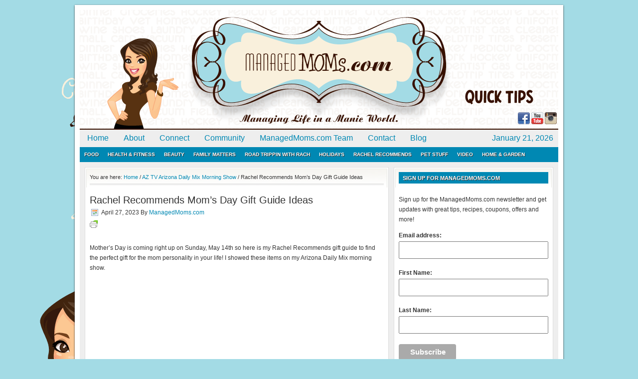

--- FILE ---
content_type: text/html; charset=UTF-8
request_url: https://managedmoms.com/2023/04/rachel-recommends-moms-day-gift-guide-ideas/
body_size: 17387
content:
<!DOCTYPE html PUBLIC "-//W3C//DTD XHTML 1.0 Transitional//EN" "https://www.w3.org/TR/xhtml1/DTD/xhtml1-transitional.dtd">
<html xmlns="https://www.w3.org/1999/xhtml" lang="en-US">
<head profile="https://gmpg.org/xfn/11">
<meta http-equiv="Content-Type" content="text/html; charset=UTF-8" />
<title>Rachel Recommends Mom&#039;s Day Gift Guide Ideas - ManagedMoms.com</title><meta name='robots' content='index, follow, max-image-preview:large, max-snippet:-1, max-video-preview:-1' />
	<style>img:is([sizes="auto" i], [sizes^="auto," i]) { contain-intrinsic-size: 3000px 1500px }</style>
	
	<!-- This site is optimized with the Yoast SEO plugin v26.1.1 - https://yoast.com/wordpress/plugins/seo/ -->
	<link rel="canonical" href="https://managedmoms.com/2023/04/rachel-recommends-moms-day-gift-guide-ideas/" />
	<meta property="og:locale" content="en_US" />
	<meta property="og:type" content="article" />
	<meta property="og:title" content="Rachel Recommends Mom&#039;s Day Gift Guide Ideas - ManagedMoms.com" />
	<meta property="og:description" content="Mother&#8217;s Day is coming right up on Sunday, May 14th so here is my Rachel Recommends gift guide to find the perfect gift for the mom personality in your life! I showed these items on my Arizona Daily Mix morning show. Gift Ideas Smart Stylish Stuff &#8211; My Sassy Bag is a lifesaver stylish purse [&hellip;]" />
	<meta property="og:url" content="https://managedmoms.com/2023/04/rachel-recommends-moms-day-gift-guide-ideas/" />
	<meta property="og:site_name" content="ManagedMoms.com" />
	<meta property="article:publisher" content="https://facebook.com/ManicmanagedMom" />
	<meta property="article:published_time" content="2023-04-27T12:54:45+00:00" />
	<meta property="article:modified_time" content="2023-04-28T18:11:52+00:00" />
	<meta property="og:image" content="https://managedmoms.com/wp-content/uploads/2023/04/IMG_2929-Copy-scaled.jpg" />
	<meta property="og:image:width" content="2560" />
	<meta property="og:image:height" content="1920" />
	<meta property="og:image:type" content="image/jpeg" />
	<meta name="author" content="ManagedMoms.com" />
	<meta name="twitter:label1" content="Written by" />
	<meta name="twitter:data1" content="ManagedMoms.com" />
	<meta name="twitter:label2" content="Est. reading time" />
	<meta name="twitter:data2" content="8 minutes" />
	<script type="application/ld+json" class="yoast-schema-graph">{"@context":"https://schema.org","@graph":[{"@type":"WebPage","@id":"https://managedmoms.com/2023/04/rachel-recommends-moms-day-gift-guide-ideas/","url":"https://managedmoms.com/2023/04/rachel-recommends-moms-day-gift-guide-ideas/","name":"Rachel Recommends Mom's Day Gift Guide Ideas - ManagedMoms.com","isPartOf":{"@id":"http://szn.eb9.myftpupload.com/#website"},"primaryImageOfPage":{"@id":"https://managedmoms.com/2023/04/rachel-recommends-moms-day-gift-guide-ideas/#primaryimage"},"image":{"@id":"https://managedmoms.com/2023/04/rachel-recommends-moms-day-gift-guide-ideas/#primaryimage"},"thumbnailUrl":"https://managedmoms.com/wp-content/uploads/2023/04/IMG_2929-Copy-scaled.jpg","datePublished":"2023-04-27T12:54:45+00:00","dateModified":"2023-04-28T18:11:52+00:00","author":{"@id":"http://szn.eb9.myftpupload.com/#/schema/person/bd4784ac1cf728d17660b3b83cf8242b"},"breadcrumb":{"@id":"https://managedmoms.com/2023/04/rachel-recommends-moms-day-gift-guide-ideas/#breadcrumb"},"inLanguage":"en-US","potentialAction":[{"@type":"ReadAction","target":["https://managedmoms.com/2023/04/rachel-recommends-moms-day-gift-guide-ideas/"]}]},{"@type":"ImageObject","inLanguage":"en-US","@id":"https://managedmoms.com/2023/04/rachel-recommends-moms-day-gift-guide-ideas/#primaryimage","url":"https://managedmoms.com/wp-content/uploads/2023/04/IMG_2929-Copy-scaled.jpg","contentUrl":"https://managedmoms.com/wp-content/uploads/2023/04/IMG_2929-Copy-scaled.jpg","width":2560,"height":1920},{"@type":"BreadcrumbList","@id":"https://managedmoms.com/2023/04/rachel-recommends-moms-day-gift-guide-ideas/#breadcrumb","itemListElement":[{"@type":"ListItem","position":1,"name":"Home","item":"http://szn.eb9.myftpupload.com/"},{"@type":"ListItem","position":2,"name":"Rachel Recommends Mom&#8217;s Day Gift Guide Ideas"}]},{"@type":"WebSite","@id":"http://szn.eb9.myftpupload.com/#website","url":"http://szn.eb9.myftpupload.com/","name":"ManagedMoms.com","description":"Quick Tips, Food, Travel &amp; More!","potentialAction":[{"@type":"SearchAction","target":{"@type":"EntryPoint","urlTemplate":"http://szn.eb9.myftpupload.com/?s={search_term_string}"},"query-input":{"@type":"PropertyValueSpecification","valueRequired":true,"valueName":"search_term_string"}}],"inLanguage":"en-US"},{"@type":"Person","@id":"http://szn.eb9.myftpupload.com/#/schema/person/bd4784ac1cf728d17660b3b83cf8242b","name":"ManagedMoms.com","url":"https://managedmoms.com/author/managedmom/"}]}</script>
	<!-- / Yoast SEO plugin. -->


<link rel="alternate" type="application/rss+xml" title="ManagedMoms.com &raquo; Feed" href="https://managedmoms.com/feed/" />
<link rel="alternate" type="application/rss+xml" title="ManagedMoms.com &raquo; Comments Feed" href="https://managedmoms.com/comments/feed/" />
<script type="text/javascript">
/* <![CDATA[ */
window._wpemojiSettings = {"baseUrl":"https:\/\/s.w.org\/images\/core\/emoji\/16.0.1\/72x72\/","ext":".png","svgUrl":"https:\/\/s.w.org\/images\/core\/emoji\/16.0.1\/svg\/","svgExt":".svg","source":{"concatemoji":"https:\/\/managedmoms.com\/wp-includes\/js\/wp-emoji-release.min.js?ver=27ef2ad2bb51eee4c9613361c8fcd899"}};
/*! This file is auto-generated */
!function(s,n){var o,i,e;function c(e){try{var t={supportTests:e,timestamp:(new Date).valueOf()};sessionStorage.setItem(o,JSON.stringify(t))}catch(e){}}function p(e,t,n){e.clearRect(0,0,e.canvas.width,e.canvas.height),e.fillText(t,0,0);var t=new Uint32Array(e.getImageData(0,0,e.canvas.width,e.canvas.height).data),a=(e.clearRect(0,0,e.canvas.width,e.canvas.height),e.fillText(n,0,0),new Uint32Array(e.getImageData(0,0,e.canvas.width,e.canvas.height).data));return t.every(function(e,t){return e===a[t]})}function u(e,t){e.clearRect(0,0,e.canvas.width,e.canvas.height),e.fillText(t,0,0);for(var n=e.getImageData(16,16,1,1),a=0;a<n.data.length;a++)if(0!==n.data[a])return!1;return!0}function f(e,t,n,a){switch(t){case"flag":return n(e,"\ud83c\udff3\ufe0f\u200d\u26a7\ufe0f","\ud83c\udff3\ufe0f\u200b\u26a7\ufe0f")?!1:!n(e,"\ud83c\udde8\ud83c\uddf6","\ud83c\udde8\u200b\ud83c\uddf6")&&!n(e,"\ud83c\udff4\udb40\udc67\udb40\udc62\udb40\udc65\udb40\udc6e\udb40\udc67\udb40\udc7f","\ud83c\udff4\u200b\udb40\udc67\u200b\udb40\udc62\u200b\udb40\udc65\u200b\udb40\udc6e\u200b\udb40\udc67\u200b\udb40\udc7f");case"emoji":return!a(e,"\ud83e\udedf")}return!1}function g(e,t,n,a){var r="undefined"!=typeof WorkerGlobalScope&&self instanceof WorkerGlobalScope?new OffscreenCanvas(300,150):s.createElement("canvas"),o=r.getContext("2d",{willReadFrequently:!0}),i=(o.textBaseline="top",o.font="600 32px Arial",{});return e.forEach(function(e){i[e]=t(o,e,n,a)}),i}function t(e){var t=s.createElement("script");t.src=e,t.defer=!0,s.head.appendChild(t)}"undefined"!=typeof Promise&&(o="wpEmojiSettingsSupports",i=["flag","emoji"],n.supports={everything:!0,everythingExceptFlag:!0},e=new Promise(function(e){s.addEventListener("DOMContentLoaded",e,{once:!0})}),new Promise(function(t){var n=function(){try{var e=JSON.parse(sessionStorage.getItem(o));if("object"==typeof e&&"number"==typeof e.timestamp&&(new Date).valueOf()<e.timestamp+604800&&"object"==typeof e.supportTests)return e.supportTests}catch(e){}return null}();if(!n){if("undefined"!=typeof Worker&&"undefined"!=typeof OffscreenCanvas&&"undefined"!=typeof URL&&URL.createObjectURL&&"undefined"!=typeof Blob)try{var e="postMessage("+g.toString()+"("+[JSON.stringify(i),f.toString(),p.toString(),u.toString()].join(",")+"));",a=new Blob([e],{type:"text/javascript"}),r=new Worker(URL.createObjectURL(a),{name:"wpTestEmojiSupports"});return void(r.onmessage=function(e){c(n=e.data),r.terminate(),t(n)})}catch(e){}c(n=g(i,f,p,u))}t(n)}).then(function(e){for(var t in e)n.supports[t]=e[t],n.supports.everything=n.supports.everything&&n.supports[t],"flag"!==t&&(n.supports.everythingExceptFlag=n.supports.everythingExceptFlag&&n.supports[t]);n.supports.everythingExceptFlag=n.supports.everythingExceptFlag&&!n.supports.flag,n.DOMReady=!1,n.readyCallback=function(){n.DOMReady=!0}}).then(function(){return e}).then(function(){var e;n.supports.everything||(n.readyCallback(),(e=n.source||{}).concatemoji?t(e.concatemoji):e.wpemoji&&e.twemoji&&(t(e.twemoji),t(e.wpemoji)))}))}((window,document),window._wpemojiSettings);
/* ]]> */
</script>
<link rel='stylesheet' id='lifestyle-theme-css' href='https://managedmoms.com/wp-content/themes/lifestyle/style.css?ver=2.4.2' type='text/css' media='all' />
<style id='wp-emoji-styles-inline-css' type='text/css'>

	img.wp-smiley, img.emoji {
		display: inline !important;
		border: none !important;
		box-shadow: none !important;
		height: 1em !important;
		width: 1em !important;
		margin: 0 0.07em !important;
		vertical-align: -0.1em !important;
		background: none !important;
		padding: 0 !important;
	}
</style>
<link rel='stylesheet' id='wp-block-library-css' href='https://managedmoms.com/wp-includes/css/dist/block-library/style.min.css?ver=27ef2ad2bb51eee4c9613361c8fcd899' type='text/css' media='all' />
<style id='classic-theme-styles-inline-css' type='text/css'>
/*! This file is auto-generated */
.wp-block-button__link{color:#fff;background-color:#32373c;border-radius:9999px;box-shadow:none;text-decoration:none;padding:calc(.667em + 2px) calc(1.333em + 2px);font-size:1.125em}.wp-block-file__button{background:#32373c;color:#fff;text-decoration:none}
</style>
<style id='global-styles-inline-css' type='text/css'>
:root{--wp--preset--aspect-ratio--square: 1;--wp--preset--aspect-ratio--4-3: 4/3;--wp--preset--aspect-ratio--3-4: 3/4;--wp--preset--aspect-ratio--3-2: 3/2;--wp--preset--aspect-ratio--2-3: 2/3;--wp--preset--aspect-ratio--16-9: 16/9;--wp--preset--aspect-ratio--9-16: 9/16;--wp--preset--color--black: #000000;--wp--preset--color--cyan-bluish-gray: #abb8c3;--wp--preset--color--white: #ffffff;--wp--preset--color--pale-pink: #f78da7;--wp--preset--color--vivid-red: #cf2e2e;--wp--preset--color--luminous-vivid-orange: #ff6900;--wp--preset--color--luminous-vivid-amber: #fcb900;--wp--preset--color--light-green-cyan: #7bdcb5;--wp--preset--color--vivid-green-cyan: #00d084;--wp--preset--color--pale-cyan-blue: #8ed1fc;--wp--preset--color--vivid-cyan-blue: #0693e3;--wp--preset--color--vivid-purple: #9b51e0;--wp--preset--gradient--vivid-cyan-blue-to-vivid-purple: linear-gradient(135deg,rgba(6,147,227,1) 0%,rgb(155,81,224) 100%);--wp--preset--gradient--light-green-cyan-to-vivid-green-cyan: linear-gradient(135deg,rgb(122,220,180) 0%,rgb(0,208,130) 100%);--wp--preset--gradient--luminous-vivid-amber-to-luminous-vivid-orange: linear-gradient(135deg,rgba(252,185,0,1) 0%,rgba(255,105,0,1) 100%);--wp--preset--gradient--luminous-vivid-orange-to-vivid-red: linear-gradient(135deg,rgba(255,105,0,1) 0%,rgb(207,46,46) 100%);--wp--preset--gradient--very-light-gray-to-cyan-bluish-gray: linear-gradient(135deg,rgb(238,238,238) 0%,rgb(169,184,195) 100%);--wp--preset--gradient--cool-to-warm-spectrum: linear-gradient(135deg,rgb(74,234,220) 0%,rgb(151,120,209) 20%,rgb(207,42,186) 40%,rgb(238,44,130) 60%,rgb(251,105,98) 80%,rgb(254,248,76) 100%);--wp--preset--gradient--blush-light-purple: linear-gradient(135deg,rgb(255,206,236) 0%,rgb(152,150,240) 100%);--wp--preset--gradient--blush-bordeaux: linear-gradient(135deg,rgb(254,205,165) 0%,rgb(254,45,45) 50%,rgb(107,0,62) 100%);--wp--preset--gradient--luminous-dusk: linear-gradient(135deg,rgb(255,203,112) 0%,rgb(199,81,192) 50%,rgb(65,88,208) 100%);--wp--preset--gradient--pale-ocean: linear-gradient(135deg,rgb(255,245,203) 0%,rgb(182,227,212) 50%,rgb(51,167,181) 100%);--wp--preset--gradient--electric-grass: linear-gradient(135deg,rgb(202,248,128) 0%,rgb(113,206,126) 100%);--wp--preset--gradient--midnight: linear-gradient(135deg,rgb(2,3,129) 0%,rgb(40,116,252) 100%);--wp--preset--font-size--small: 13px;--wp--preset--font-size--medium: 20px;--wp--preset--font-size--large: 36px;--wp--preset--font-size--x-large: 42px;--wp--preset--spacing--20: 0.44rem;--wp--preset--spacing--30: 0.67rem;--wp--preset--spacing--40: 1rem;--wp--preset--spacing--50: 1.5rem;--wp--preset--spacing--60: 2.25rem;--wp--preset--spacing--70: 3.38rem;--wp--preset--spacing--80: 5.06rem;--wp--preset--shadow--natural: 6px 6px 9px rgba(0, 0, 0, 0.2);--wp--preset--shadow--deep: 12px 12px 50px rgba(0, 0, 0, 0.4);--wp--preset--shadow--sharp: 6px 6px 0px rgba(0, 0, 0, 0.2);--wp--preset--shadow--outlined: 6px 6px 0px -3px rgba(255, 255, 255, 1), 6px 6px rgba(0, 0, 0, 1);--wp--preset--shadow--crisp: 6px 6px 0px rgba(0, 0, 0, 1);}:where(.is-layout-flex){gap: 0.5em;}:where(.is-layout-grid){gap: 0.5em;}body .is-layout-flex{display: flex;}.is-layout-flex{flex-wrap: wrap;align-items: center;}.is-layout-flex > :is(*, div){margin: 0;}body .is-layout-grid{display: grid;}.is-layout-grid > :is(*, div){margin: 0;}:where(.wp-block-columns.is-layout-flex){gap: 2em;}:where(.wp-block-columns.is-layout-grid){gap: 2em;}:where(.wp-block-post-template.is-layout-flex){gap: 1.25em;}:where(.wp-block-post-template.is-layout-grid){gap: 1.25em;}.has-black-color{color: var(--wp--preset--color--black) !important;}.has-cyan-bluish-gray-color{color: var(--wp--preset--color--cyan-bluish-gray) !important;}.has-white-color{color: var(--wp--preset--color--white) !important;}.has-pale-pink-color{color: var(--wp--preset--color--pale-pink) !important;}.has-vivid-red-color{color: var(--wp--preset--color--vivid-red) !important;}.has-luminous-vivid-orange-color{color: var(--wp--preset--color--luminous-vivid-orange) !important;}.has-luminous-vivid-amber-color{color: var(--wp--preset--color--luminous-vivid-amber) !important;}.has-light-green-cyan-color{color: var(--wp--preset--color--light-green-cyan) !important;}.has-vivid-green-cyan-color{color: var(--wp--preset--color--vivid-green-cyan) !important;}.has-pale-cyan-blue-color{color: var(--wp--preset--color--pale-cyan-blue) !important;}.has-vivid-cyan-blue-color{color: var(--wp--preset--color--vivid-cyan-blue) !important;}.has-vivid-purple-color{color: var(--wp--preset--color--vivid-purple) !important;}.has-black-background-color{background-color: var(--wp--preset--color--black) !important;}.has-cyan-bluish-gray-background-color{background-color: var(--wp--preset--color--cyan-bluish-gray) !important;}.has-white-background-color{background-color: var(--wp--preset--color--white) !important;}.has-pale-pink-background-color{background-color: var(--wp--preset--color--pale-pink) !important;}.has-vivid-red-background-color{background-color: var(--wp--preset--color--vivid-red) !important;}.has-luminous-vivid-orange-background-color{background-color: var(--wp--preset--color--luminous-vivid-orange) !important;}.has-luminous-vivid-amber-background-color{background-color: var(--wp--preset--color--luminous-vivid-amber) !important;}.has-light-green-cyan-background-color{background-color: var(--wp--preset--color--light-green-cyan) !important;}.has-vivid-green-cyan-background-color{background-color: var(--wp--preset--color--vivid-green-cyan) !important;}.has-pale-cyan-blue-background-color{background-color: var(--wp--preset--color--pale-cyan-blue) !important;}.has-vivid-cyan-blue-background-color{background-color: var(--wp--preset--color--vivid-cyan-blue) !important;}.has-vivid-purple-background-color{background-color: var(--wp--preset--color--vivid-purple) !important;}.has-black-border-color{border-color: var(--wp--preset--color--black) !important;}.has-cyan-bluish-gray-border-color{border-color: var(--wp--preset--color--cyan-bluish-gray) !important;}.has-white-border-color{border-color: var(--wp--preset--color--white) !important;}.has-pale-pink-border-color{border-color: var(--wp--preset--color--pale-pink) !important;}.has-vivid-red-border-color{border-color: var(--wp--preset--color--vivid-red) !important;}.has-luminous-vivid-orange-border-color{border-color: var(--wp--preset--color--luminous-vivid-orange) !important;}.has-luminous-vivid-amber-border-color{border-color: var(--wp--preset--color--luminous-vivid-amber) !important;}.has-light-green-cyan-border-color{border-color: var(--wp--preset--color--light-green-cyan) !important;}.has-vivid-green-cyan-border-color{border-color: var(--wp--preset--color--vivid-green-cyan) !important;}.has-pale-cyan-blue-border-color{border-color: var(--wp--preset--color--pale-cyan-blue) !important;}.has-vivid-cyan-blue-border-color{border-color: var(--wp--preset--color--vivid-cyan-blue) !important;}.has-vivid-purple-border-color{border-color: var(--wp--preset--color--vivid-purple) !important;}.has-vivid-cyan-blue-to-vivid-purple-gradient-background{background: var(--wp--preset--gradient--vivid-cyan-blue-to-vivid-purple) !important;}.has-light-green-cyan-to-vivid-green-cyan-gradient-background{background: var(--wp--preset--gradient--light-green-cyan-to-vivid-green-cyan) !important;}.has-luminous-vivid-amber-to-luminous-vivid-orange-gradient-background{background: var(--wp--preset--gradient--luminous-vivid-amber-to-luminous-vivid-orange) !important;}.has-luminous-vivid-orange-to-vivid-red-gradient-background{background: var(--wp--preset--gradient--luminous-vivid-orange-to-vivid-red) !important;}.has-very-light-gray-to-cyan-bluish-gray-gradient-background{background: var(--wp--preset--gradient--very-light-gray-to-cyan-bluish-gray) !important;}.has-cool-to-warm-spectrum-gradient-background{background: var(--wp--preset--gradient--cool-to-warm-spectrum) !important;}.has-blush-light-purple-gradient-background{background: var(--wp--preset--gradient--blush-light-purple) !important;}.has-blush-bordeaux-gradient-background{background: var(--wp--preset--gradient--blush-bordeaux) !important;}.has-luminous-dusk-gradient-background{background: var(--wp--preset--gradient--luminous-dusk) !important;}.has-pale-ocean-gradient-background{background: var(--wp--preset--gradient--pale-ocean) !important;}.has-electric-grass-gradient-background{background: var(--wp--preset--gradient--electric-grass) !important;}.has-midnight-gradient-background{background: var(--wp--preset--gradient--midnight) !important;}.has-small-font-size{font-size: var(--wp--preset--font-size--small) !important;}.has-medium-font-size{font-size: var(--wp--preset--font-size--medium) !important;}.has-large-font-size{font-size: var(--wp--preset--font-size--large) !important;}.has-x-large-font-size{font-size: var(--wp--preset--font-size--x-large) !important;}
:where(.wp-block-post-template.is-layout-flex){gap: 1.25em;}:where(.wp-block-post-template.is-layout-grid){gap: 1.25em;}
:where(.wp-block-columns.is-layout-flex){gap: 2em;}:where(.wp-block-columns.is-layout-grid){gap: 2em;}
:root :where(.wp-block-pullquote){font-size: 1.5em;line-height: 1.6;}
</style>
<link rel='stylesheet' id='mc4wp-form-basic-css' href='https://managedmoms.com/wp-content/plugins/mailchimp-for-wp/assets/css/form-basic.css?ver=4.11.1' type='text/css' media='all' />
<link rel='stylesheet' id='wp-components-css' href='https://managedmoms.com/wp-includes/css/dist/components/style.min.css?ver=27ef2ad2bb51eee4c9613361c8fcd899' type='text/css' media='all' />
<link rel='stylesheet' id='godaddy-styles-css' href='https://managedmoms.com/wp-content/mu-plugins/vendor/wpex/godaddy-launch/includes/Dependencies/GoDaddy/Styles/build/latest.css?ver=2.0.2' type='text/css' media='all' />
<link rel='stylesheet' id='social-media-counters-css' href='https://managedmoms.com/wp-content/plugins/social-media-counters/style.css?ver=27ef2ad2bb51eee4c9613361c8fcd899' type='text/css' media='all' />
<script type="text/javascript" src="https://managedmoms.com/wp-includes/js/jquery/jquery.min.js?ver=3.7.1" id="jquery-core-js"></script>
<script type="text/javascript" src="https://managedmoms.com/wp-includes/js/jquery/jquery-migrate.min.js?ver=3.4.1" id="jquery-migrate-js"></script>
<script type="text/javascript" id="utils-js-extra">
/* <![CDATA[ */
var userSettings = {"url":"\/","uid":"0","time":"1769049953","secure":"1"};
/* ]]> */
</script>
<script type="text/javascript" src="https://managedmoms.com/wp-includes/js/utils.min.js?ver=27ef2ad2bb51eee4c9613361c8fcd899" id="utils-js"></script>
<!--[if lt IE 9]>
<script type="text/javascript" src="https://managedmoms.com/wp-content/themes/genesis/lib/js/html5shiv.min.js?ver=3.7.3" id="html5shiv-js"></script>
<![endif]-->
<link rel="https://api.w.org/" href="https://managedmoms.com/wp-json/" /><link rel="alternate" title="JSON" type="application/json" href="https://managedmoms.com/wp-json/wp/v2/posts/40058" /><link rel='shortlink' href='https://managedmoms.com/?p=40058' />
<link rel="alternate" title="oEmbed (JSON)" type="application/json+oembed" href="https://managedmoms.com/wp-json/oembed/1.0/embed?url=https%3A%2F%2Fmanagedmoms.com%2F2023%2F04%2Frachel-recommends-moms-day-gift-guide-ideas%2F" />
<link rel="alternate" title="oEmbed (XML)" type="text/xml+oembed" href="https://managedmoms.com/wp-json/oembed/1.0/embed?url=https%3A%2F%2Fmanagedmoms.com%2F2023%2F04%2Frachel-recommends-moms-day-gift-guide-ideas%2F&#038;format=xml" />
<style type="text/css">
ul.scfw_16px li, ul.scfw_24px li, ul.scfw_32px li, ul.scfw_16px li a, ul.scfw_24px li a, ul.scfw_32px li a {
	display:inline !important;
	float:none !important;
	border:0 !important;
	background:transparent none !important;
	margin:0 !important;
	padding:0 !important;
}
ul.scfw_16px li {
	margin:0 2px 0 0 !important;
}
ul.scfw_24px li {
	margin:0 3px 0 0 !important;
}
ul.scfw_32px li {
	margin:0 5px 0 0 !important;
}
ul.scfw_text_img li:before, ul.scfw_16px li:before, ul.scfw_24px li:before, ul.scfw_32px li:before {
	content:none !important;
}
.scfw img {
	float:none !important;
}
</style>	
	<link rel="icon" href="https://managedmoms.com/wp-content/themes/lifestyle/images/favicon.ico" />
<link rel="pingback" href="https://managedmoms.com/xmlrpc.php" />
<style>
#content {
  width: 590px;
  background: white;
}
#sidebar-alt {
  display: none;
}
#content-sidebar-wrap {
  width: 100%;
}
</style>

<!-- BEGIN recaptcha, injected by plugin wp-recaptcha-integration  -->

<!-- END recaptcha -->
<style type="text/css" id="custom-background-css">
body.custom-background { background-color: #a3dbe5; background-image: url("https://managedmoms.com/wp-content/uploads/2011/02/bg4.png"); background-position: left top; background-size: auto; background-repeat: no-repeat; background-attachment: fixed; }
</style>
			<style type="text/css" id="wp-custom-css">
			.mc4wp-form-basic input {
    margin-top: 5px;
	    display: block;
    width: 100%;
    padding: 8px 0;
    text-indent: 2%;
}

.mc4wp-form-basic input[type=submit] {
clear: both;
    background-color: #aaa;
    border: 0 none;
    border-radius: 4px;
    color: #FFFFFF;
    cursor: pointer;
    display: inline-block;
    font-size: 15px;
    font-weight: bold;
    height: 32px;
    line-height: 32px;
    margin: 0 5px 10px 0;
    padding: 0 22px;
    text-align: center;
    text-decoration: none;
    vertical-align: top;
    white-space: nowrap;
    width: auto;
}		</style>
		</head>
<body class="wp-singular post-template-default single single-post postid-40058 single-format-standard custom-background wp-theme-genesis wp-child-theme-lifestyle header-image content-sidebar"><div id="wrap"><div id="header"><div class="wrap"><div id="title-area"><p id="title"><a href="https://managedmoms.com/">ManagedMoms.com</a></p><p id="description">Quick Tips, Food, Travel &amp; More!</p></div><div class="widget-area header-widget-area"><div id="scfw-2" class="widget scfw"><div class="widget-wrap"><ul class="scfw_24px" style="list-style:none;margin:0;padding:0;text-align:right;"><li><a href="https://facebook.com/ManicmanagedMom" title="Connect on Facebook" target="_blank"><img src="https://managedmoms.com/wp-content/plugins/subscribe-connect-follow-widget/images/24px/facebook.png" alt="Facebook" height="24px" width="24px" /></a></li><li><a href="https://www.youtube.com/channel/UCsQTbuvII7LpklWuO84wK1Q" title="YouTube Channel" target="_blank"><img src="https://managedmoms.com/wp-content/plugins/subscribe-connect-follow-widget/images/24px/youtube.png" alt="YouTube" height="24px" width="24px" /></a></li><li><a href="http://instagram.com/managed_moms" title="managed_moms on Instagram" target="_blank"><img src="https://managedmoms.com/wp-content/plugins/subscribe-connect-follow-widget/images/24px/instagram.png" alt="Instagram" height="24px" width="24px" /></a></li></ul></div></div>
</div></div></div><div id="nav"><div class="wrap"><ul id="menu-primary" class="menu genesis-nav-menu menu-primary js-superfish"><li id="menu-item-1857" class="menu-item menu-item-type-custom menu-item-object-custom menu-item-home menu-item-1857"><a href="https://managedmoms.com/">Home</a></li>
<li id="menu-item-1850" class="menu-item menu-item-type-post_type menu-item-object-page menu-item-1850"><a href="https://managedmoms.com/about-2/">About</a></li>
<li id="menu-item-1848" class="menu-item menu-item-type-post_type menu-item-object-page menu-item-1848"><a href="https://managedmoms.com/connect/">Connect</a></li>
<li id="menu-item-1846" class="menu-item menu-item-type-post_type menu-item-object-page menu-item-1846"><a href="https://managedmoms.com/community/">Community</a></li>
<li id="menu-item-3293" class="menu-item menu-item-type-post_type menu-item-object-page menu-item-3293"><a href="https://managedmoms.com/moms-team/">ManagedMoms.com Team</a></li>
<li id="menu-item-1901" class="menu-item menu-item-type-post_type menu-item-object-page menu-item-1901"><a href="https://managedmoms.com/contact/">Contact</a></li>
<li id="menu-item-1847" class="menu-item menu-item-type-post_type menu-item-object-page menu-item-1847"><a href="https://managedmoms.com/blog/">Blog</a></li>
<li class="right date">January 21, 2026</li></ul></div></div><div id="subnav"><div class="wrap"><ul id="menu-secondary" class="menu genesis-nav-menu menu-secondary js-superfish"><li id="menu-item-1888" class="menu-item menu-item-type-taxonomy menu-item-object-category menu-item-1888"><a href="https://managedmoms.com/category/food/">Food</a></li>
<li id="menu-item-1889" class="menu-item menu-item-type-taxonomy menu-item-object-category menu-item-1889"><a href="https://managedmoms.com/category/health-fitness-finds/">Health &#038; Fitness</a></li>
<li id="menu-item-1890" class="menu-item menu-item-type-taxonomy menu-item-object-category menu-item-1890"><a href="https://managedmoms.com/category/beauty/">Beauty</a></li>
<li id="menu-item-1892" class="menu-item menu-item-type-taxonomy menu-item-object-category menu-item-1892"><a href="https://managedmoms.com/category/family-matters/">Family Matters</a></li>
<li id="menu-item-1895" class="menu-item menu-item-type-taxonomy menu-item-object-category menu-item-1895"><a href="https://managedmoms.com/category/travel/">Road Trippin with Rach</a></li>
<li id="menu-item-1896" class="menu-item menu-item-type-taxonomy menu-item-object-category current-post-ancestor current-menu-parent current-post-parent menu-item-1896"><a href="https://managedmoms.com/category/holiday-special/">Holidays</a></li>
<li id="menu-item-1855" class="menu-item menu-item-type-taxonomy menu-item-object-category current-post-ancestor current-menu-parent current-post-parent menu-item-1855"><a href="https://managedmoms.com/category/rachel-recommends/">Rachel Recommends</a></li>
<li id="menu-item-1926" class="menu-item menu-item-type-taxonomy menu-item-object-category menu-item-1926"><a href="https://managedmoms.com/category/weekly-pet-pic/">Pet Stuff</a></li>
<li id="menu-item-1959" class="menu-item menu-item-type-post_type menu-item-object-page menu-item-1959"><a href="https://managedmoms.com/video/">Video</a></li>
<li id="menu-item-12398" class="menu-item menu-item-type-taxonomy menu-item-object-category menu-item-12398"><a href="https://managedmoms.com/category/home-garden/">Home &#038; Garden</a></li>
</ul></div></div> <div id="inner"><div id="content-sidebar-wrap"><div id="content" class="hfeed"><div class="breadcrumb" itemscope itemtype="http://schema.org/BreadcrumbList">You are here: <a href="https://managedmoms.com/"><span>Home</span></a> <span aria-label="breadcrumb separator">/</span> <a href="https://managedmoms.com/category/az-tv-arizona-daily-mix-morning-show/"><span>AZ TV Arizona Daily Mix Morning Show</span></a> <span aria-label="breadcrumb separator">/</span> Rachel Recommends Mom&#8217;s Day Gift Guide Ideas</div><div class="post-40058 post type-post status-publish format-standard has-post-thumbnail hentry category-az-tv-arizona-daily-mix-morning-show category-holiday-special category-moms category-rachel-recommends tag-arizona-daily-mix-morning-show tag-beauty-ring tag-boiron tag-boiron-motioncalm tag-boiron-nux-vomica tag-cassock tag-dillards-scottsdale tag-found-by-domestic-bliss tag-magsafe-battery-pack tag-miss-dior-eau-de-parfum-3-piece-gift-set tag-mothers-day-gift-guide tag-my-sassy-bag tag-qa-a-day-book-for-moms-journal tag-rachel-recommends tag-re-nutriv-estee-lauder-kit tag-spongelle-for-my-mom-body-wash-infused-body-buffer-set tag-sugar-cookies-by-suzanne tag-the-cocktail-box entry"><h1 class="entry-title">Rachel Recommends Mom&#8217;s Day Gift Guide Ideas</h1> 
<div class="post-info"><span class="date published time" title="2023-04-27T05:54:45-07:00">April 27, 2023</span>  By <span class="author vcard"><span class="fn"><a href="https://managedmoms.com/author/managedmom/" rel="author">ManagedMoms.com</a></span></span>  </div><div class="entry-content"><div class="pf-content"><div class="printfriendly pf-button pf-button-content pf-align">
                    <a href="#" rel="nofollow" onclick="window.print(); return false;" title="Printer Friendly, PDF & Email">
                    <img decoding="async" src="https://cdn.printfriendly.com/icons/printfriendly-icon-md.png" alt="Print Friendly, PDF & Email" class="pf-button-img" style="width: 16px;height: 16px;"  /><span id="printfriendly-text2" class="pf-button-text"></span>
                    </a>
                </div><iframe src="http://www.facebook.com/plugins/like.php?locale=en_US&href=https%3A%2F%2Fmanagedmoms.com%2F2023%2F04%2Frachel-recommends-moms-day-gift-guide-ideas%2F&amp;layout=standard&amp;show-faces=false&amp;width=450&amp;action=like&amp;colorscheme=light" scrolling="no" frameborder="0" allowTransparency="true" style="border:none; overflow:hidden; width:450px; height:30px"></iframe><br/><p>Mother&#8217;s Day is coming right up on Sunday, May 14th so here is my Rachel Recommends gift guide to find the perfect gift for the mom personality in your life! I showed these items on my Arizona Daily Mix morning show.<iframe title="YouTube video player" src="https://www.youtube.com/embed/iKnxf2H3AJ0" width="560" height="315" frameborder="0" allowfullscreen="allowfullscreen"></iframe></p>
<p style="text-align: center;"><span style="text-decoration: underline;"><strong>Gift Ideas</strong></span></p>
<p style="text-align: center;"><span style="text-decoration: underline;"><strong>Smart Stylish Stuff</strong></span></p>
<p style="text-align: left;">&#8211; <a href="https://www.mysassybag.com">My Sassy Bag</a> is a lifesaver stylish purse that doubles as an event-ready clear bag that can be converted back into a beautiful bag concealing your items in seconds. Love that! Especially since concerts, games and big events now require a clear purse for entry. Many have been turned away and have been forced to keep their purse in the car to gain entry into the big event and most of these events carry an expensive ticket price tag. Clever local entrepreneur Christina Weinmann created this smart product and she offers different styles so buy the clear bag and then purchase additional cute covers to change out your My Sassy Bag based on where you are headed! <img decoding="async" class="aligncenter wp-image-40120 size-large" src="https://managedmoms.com/wp-content/uploads/2023/04/9F979560-AB7B-4CA3-AB43-AEB501FE2505-1024x768.jpg" alt="" width="1024" height="768" srcset="https://managedmoms.com/wp-content/uploads/2023/04/9F979560-AB7B-4CA3-AB43-AEB501FE2505-1024x768.jpg 1024w, https://managedmoms.com/wp-content/uploads/2023/04/9F979560-AB7B-4CA3-AB43-AEB501FE2505-300x225.jpg 300w, https://managedmoms.com/wp-content/uploads/2023/04/9F979560-AB7B-4CA3-AB43-AEB501FE2505-768x576.jpg 768w, https://managedmoms.com/wp-content/uploads/2023/04/9F979560-AB7B-4CA3-AB43-AEB501FE2505-1536x1152.jpg 1536w, https://managedmoms.com/wp-content/uploads/2023/04/9F979560-AB7B-4CA3-AB43-AEB501FE2505-2048x1536.jpg 2048w" sizes="(max-width: 1024px) 100vw, 1024px" />For example, buy the <a href="https://www.mysassybag.com/listing/1435038884/spring-collection-sassy-cover-styles-for">Vintage Baseball Bag</a> for an afternoon at the ballgame and this is also great for baseball moms. Or switch to the <a href="https://www.mysassybag.com/listing/1435038884/spring-collection-sassy-cover-styles-for">Spring Bouquet</a> since the fun warmer season has arrived. <a href="https://www.mysassybag.com">My Sassy Bag</a> also offers a pretty <a href="https://www.mysassybag.com/listing/1381968469/my-sassy-bag-combo-diamond-drop-custom">Diamond Drop design</a> for a dressy purse among other attractive styles that fits everyone on your Mother&#8217;s Day gift list. My Sassy Bag has created a product that offers privacy in a clear bag so you don&#8217;t need to be exposed. I love that! It&#8217;s so easy to use when you are attending a security required event&#8230;simply remove the decorative cloth cover, tuck it away until you pass through security and then pop it back on. It only takes seconds to conceal your private items in your trendy My Sassy Bag that every gal will want! Not having to bare it all and feel so exposed at a huge event is awesome! I also love that My Sassy Bag is locally mom &amp; pop owned. Very cool! Order yours here at the <a href="https://www.mysassybag.com">My Sassy Bag website</a>. I have three different covers and it will work perfectly when I go overseas soon! <img loading="lazy" decoding="async" class="aligncenter wp-image-40122 " src="https://managedmoms.com/wp-content/uploads/2023/04/IMG_2929-Copy-1024x768.jpg" alt="" width="688" height="516" srcset="https://managedmoms.com/wp-content/uploads/2023/04/IMG_2929-Copy-1024x768.jpg 1024w, https://managedmoms.com/wp-content/uploads/2023/04/IMG_2929-Copy-300x225.jpg 300w, https://managedmoms.com/wp-content/uploads/2023/04/IMG_2929-Copy-768x576.jpg 768w, https://managedmoms.com/wp-content/uploads/2023/04/IMG_2929-Copy-1536x1152.jpg 1536w, https://managedmoms.com/wp-content/uploads/2023/04/IMG_2929-Copy-2048x1536.jpg 2048w" sizes="auto, (max-width: 688px) 100vw, 688px" />Order $100 of product and receive a 10% discount, too! See me demo how great the My Sassy Bag works in the morning show video above!</p>
<p>*<a href="https://www.dillards.com/p/ilios-lighting-co.-beauty-ring/515284288">Illios Lighted Mirror Beauty Ring</a> &#8211; Mom&#8217;s makeup application will be transformed with this magic mirror that provides perfect lighting and doubles as a ring light for gorgeous self shooting videos at home. <img loading="lazy" decoding="async" class="aligncenter wp-image-40111 size-large" src="https://managedmoms.com/wp-content/uploads/2023/04/Ring-Light-image-without-wording--1024x618.jpeg" alt="" width="1024" height="618" srcset="https://managedmoms.com/wp-content/uploads/2023/04/Ring-Light-image-without-wording--1024x618.jpeg 1024w, https://managedmoms.com/wp-content/uploads/2023/04/Ring-Light-image-without-wording--300x181.jpeg 300w, https://managedmoms.com/wp-content/uploads/2023/04/Ring-Light-image-without-wording--768x463.jpeg 768w, https://managedmoms.com/wp-content/uploads/2023/04/Ring-Light-image-without-wording--1536x927.jpeg 1536w, https://managedmoms.com/wp-content/uploads/2023/04/Ring-Light-image-without-wording-.jpeg 1740w" sizes="auto, (max-width: 1024px) 100vw, 1024px" />It multitasks and is endorsed by Kim Kardashian. Super cool gift that sells for $249 at <a href="https://www.dillards.com/p/ilios-lighting-co.-beauty-ring/515284288">Dillard&#8217;s Scottsdale and at this link</a>. There&#8217;s a reason why Kim Kardashian describes this light as the &#8220;Best makeup light ever!!!”  The Beauty Ring is the first-ever all-in-one makeup mirror and ring light combination designed by lighting experts and perfected by celebrity makeup artist Mario Dedivanovic. It has 5 dimming levels, 3 color modes and is a must-have for makeup, skincare, content creation and zoom calls! Upgrade your vanity with this gorgeous custom mirror! It&#8217;s 10x brighter than our competition and we come the closest to matching actual sunlight.  It&#8217;s not only the best makeup mirror, but it&#8217;s the best streaming light.  The smartphone arm is built in meaning no loose parts to deal with or extra clutter on your vanity.</p>
<p style="text-align: center;"><span style="text-decoration: underline;"><strong>Theme It Stuff</strong></span></p>
<p><strong>*Game Day theme</strong> &#8211; Speaking of a baseball mom&#8230;for all of the sports mama, check out the cute GAME DAY sweatshirt by Oat Collective that is sold at <a href="https://founddesign.co">FOUND. by domestic bliss</a>, a unique boutique that is mom and pop owned in Chandler. Build upon this fun game day gift giving theme and include some fun games with the GAME DAY sweatshirt and give your mother the gift of time by setting aside a day for game playing, a meal together and more&#8230;truly the gift of time. I found several super fun games at <a href="https://founddesign.co">FOUND by domestic bliss</a> that include the Games Room TV Show Trivia and the 80s Pop Music Trivia. Too fun! If you can&#8217;t find some of the items I showed on the FOUND website, call 480-733-6863 or visit the store located at 7131 W. Ray Rd. in Chandler in the Casa Paloma shopping center.</p>
<p><strong>*For the Travel Mom &#8211; </strong>Since I&#8217;m headed out of the country soon, I have been researching top notch travel products. <img loading="lazy" decoding="async" class="aligncenter wp-image-40079" src="https://managedmoms.com/wp-content/uploads/2023/04/IMG_0022-300x127.jpeg" alt="" width="487" height="206" srcset="https://managedmoms.com/wp-content/uploads/2023/04/IMG_0022-300x127.jpeg 300w, https://managedmoms.com/wp-content/uploads/2023/04/IMG_0022-1024x433.jpeg 1024w, https://managedmoms.com/wp-content/uploads/2023/04/IMG_0022-768x325.jpeg 768w, https://managedmoms.com/wp-content/uploads/2023/04/IMG_0022-1536x650.jpeg 1536w, https://managedmoms.com/wp-content/uploads/2023/04/IMG_0022-2048x867.jpeg 2048w" sizes="auto, (max-width: 487px) 100vw, 487px" />For the travel mom, put together a gift basket that includes&#8230;</p>
<p>*an airline or hotel gift card</p>
<p>*a cell phone battery pack &#8211; For iPhones, I recommend the <a href="https://www.apple.com/shop/product/MJWY3AM/A/magsafe-battery-pack?fnode=f5a16cf27f0fde663542a981a2a75eb838d05adc7021b094046ca905d69535166b2893f8d9854ebd0cbf6c74a504bfe1fc8ff24a185537352ee8b608c5aec29436a1ba4a982637a677b9312b8d258ce296291787351950995ddaf1495fe0cedd">MagSafe Battery Pack</a> because it is magnetic so it sticks to the back of the charging phone so folks can be on the go while the phone charges. It charges up to 50% but I still like this one because it is compact and 50% is better than nothing.</p>
<p>*<a href="https://www.amazon.com/dp/B09XPSHCPJ?ref=ppx_yo2ov_dt_b_product_details&amp;th=1">Casesack</a> case for the MagSafe battery pack that keeps the portable battery, cord and can also fit AirPods all in one handy compact case.</p>
<p>*On the go wellness remedies like <a href="https://www.boironusa.com/product/motioncalm-meltaway-tablets/">Boiron&#8217;s MotionCalm</a> and <a href="https://www.boironusa.com/product/nux-vomica-30c-pellets-value-pack/">Nux Vomica Meltaway Pellets</a> that work for nausea, heartburn and also doubles as a hangover remedy! Both homeopathic medicines have worked well for me and are so perfect for traveling because the tablets melt in your mouth so no food or water is not needed to take the medicine plus it&#8217;s non-drowsy and also free of artificial colors, flavors, sweeteners or preservatives. The Nux Vomica medicine does not contain NSAIDs, caffeine, or other stimulants. I love that the product website shares that the the Nux Vomica is ideal for adults ages 21 and older who overindulge when traveling or celebrating because chances are I will be doing just that with my overseas travel! Both of these helpful products can be ordered online at the <a href="https://www.boironusa.com">Boiron website</a> and are also sold at Walgreens, CVS and Sprouts Farmers Market. Enter your zip code into the <a href="https://www.boironusa.com/store-locator/all-boiron-products/">Boiron store finder here</a> to find a store closest to you.</p>
<p>*<strong>The Cocktail Box &#8211;</strong> make cocktails on the go with these handy kits that only require the alcohol as the kit comes complete with everything else needed to make classic cocktails like a Manhattan or trendy spirits like a Moscow Mule. Perfect for a long airplane ride as Mom can order the bottle of spirit needed and then create her custom cocktail on board. Love this! <a href="https://founddesign.co/products/cocktail-kit?_pos=1&amp;_psq=cocktail.+b&amp;_ss=e&amp;_v=1.0">The Cocktail Box</a> sells for $23 (make multiple servings) at <a href="https://founddesign.co/products/cocktail-kit?_pos=1&amp;_psq=cocktail.+b&amp;_ss=e&amp;_v=1.0">FOUND</a>.</p>
<p style="text-align: center;"><span style="text-decoration: underline;"><strong>Fun Stuff</strong></span></p>
<p>*The <strong>Just Another Manic Mom Day sign</strong> sells on <a href="https://www.amazon.com/dp/B0BWSGCTBV?ref=ppx_yo2ov_dt_b_product_details&amp;th=1">Amazon here and this link</a> has a variety of cute, some funny and some sentimental motherhood signs.</p>
<p>*The <strong>Oh Where Oh Where Is My Personal  Assistant notepad</strong> is sold at <a href="https://founddesign.co">FOUND</a>.</p>
<p style="text-align: center;"><span style="text-decoration: underline;"><strong>Sentimental Stuff</strong></span></p>
<p><strong>The Q&amp;A A Day Book For Moms </strong>is the sweetest little 5 year journal that invites a mother to answer a daily question that in turn records the small moments and experiences that aren&#8217;t always recorded like the big milestones are captured. The sweet little journal becomes a record of the unique experiences that come with the motherhood journey.</p>
<p>Get the <a href="https://founddesign.co/products/qa-a-day-for-moms-a-five-year-journal?_pos=2&amp;_psq=Q&amp;_ss=e&amp;_v=1.0">Q&amp;A A Day For Moms 5 Year Journal for $16.95 at FOUND</a>.</p>
<p style="text-align: center;"><span style="text-decoration: underline;"><strong>Sweet Stuff</strong></span></p>
<p><strong>*Sweets for a Sweet Mom- </strong>Who doesn&#8217;t love a good sugar cookie and when the treat is decorated in a darling Mother&#8217;s Day theme in pretty bright colors with sentimental and loving phrases, this is one sweet treat that is a hit! Plus, I hire local women who bake these goodies with TLC and love. The cookies I showed in the morning show segment are by Tif&amp;Co Custom Bakery and the second set of cookies I displayed are from Sugar Cookies by Suzanne. To order from Suzanne, either do so at Instagram@sugarcookiesbysuzanne or email sugarcookiesbysuzanne@gmail.com or text 602-696-5178.</p>
<p><strong>*Dog Mama sweat shirt &#8211; </strong>Because dog mamas should be celebrated, too&#8230;<a href="https://founddesign.co/products/dog-mama-sweatshirt-black?_pos=1&amp;_sid=03e1b9d88&amp;_ss=r">get the shirt here at this link at FOUND</a></p>
<p style="text-align: center;"><span style="text-decoration: underline;"><strong>Pamper Her Stuff</strong></span></p>
<p>*<a href="https://founddesign.co/products/mothers-day-gift-bath-sponge-set?_pos=4&amp;_psq=Spongelle&amp;_ss=e&amp;_v=1.0">Spongelle For My Mom Body Wash Infused Body Buffer Set</a>. Three beautifully packaged body wash sponges that are filled with body wash soap that cover five washes each. The scents are heavenly with Peony Flower, Eucalyptus Rain and Black Orchid. Get the pretty <a href="https://founddesign.co/products/mothers-day-gift-bath-sponge-set?_pos=4&amp;_psq=Spongelle&amp;_ss=e&amp;_v=1.0">boxed set for $40 at FOUND</a>.</p>
<p>*<strong>Re-Nutriv Estée Lauder Limited Edition Set</strong> &#8211; A 3-piece set that includes two Re-Nutriv Ultimate Ultimate Diamond essentials along with a hydrating foam cleanser. The Ultimate Diamond Transformative Energy Eye Cream and Ultimate Diamond Transformative Energy Cream are both travel sized, too. Love that! The eye cream is enriched with precious black diamond truffle cream and the energy cream is anti-aging. Great set and is available at Dillard&#8217;s Scottsdale for $130. This is a limited edition product set so grab one for Mom&#8217;s Day at the <a href="https://www.dillards.com">Dillard&#8217;s Scottsdale store</a>.</p>
<p>*<a href="https://www.dillards.com/p/dior-miss-dior-eau-de-parfum-3-piece-gift-set/516497873">Miss Dior Eau de Parfum 3-Piece Gift Set</a> &#8211; This perfect Mother&#8217;s Day gift features a Miss Dior Eau de Parfum, the pearly fresh and velvety sensual Miss Dior perfume for women, a travel-size of the fragrance for scenting on the go, and a Miss Dior Body Milk. <img loading="lazy" decoding="async" class="aligncenter wp-image-40113 size-large" src="https://managedmoms.com/wp-content/uploads/2023/04/Screenshot-2023-04-25-at-10.13.15-AM-1024x742.jpeg" alt="" width="1024" height="742" srcset="https://managedmoms.com/wp-content/uploads/2023/04/Screenshot-2023-04-25-at-10.13.15-AM-1024x742.jpeg 1024w, https://managedmoms.com/wp-content/uploads/2023/04/Screenshot-2023-04-25-at-10.13.15-AM-300x217.jpeg 300w, https://managedmoms.com/wp-content/uploads/2023/04/Screenshot-2023-04-25-at-10.13.15-AM-768x556.jpeg 768w, https://managedmoms.com/wp-content/uploads/2023/04/Screenshot-2023-04-25-at-10.13.15-AM.jpeg 1168w" sizes="auto, (max-width: 1024px) 100vw, 1024px" />Presented in an enchanting limited-edition box inspired by Christian Dior&#8217;s beloved childhood home and designed by Pietro Ruffo. Get it at <a href="https://www.dillards.com/p/dior-miss-dior-eau-de-parfum-3-piece-gift-set/516497873">Dillard&#8217;s Scottsdale or here at this link. </a></p>
<p>And be sure to take advantage of the <a href="https://www.dillards.com">Dillard&#8217;s Scottsdale</a> Hawaii themed Scentsational Event happening today only! Head to Dillard&#8217;s Scottsdale today and for every $100 spent in the Beauty and Fragrance departments, receive a $25 reward certificate with every $100 spent (up to $400) in Beauty &amp; Fragrance. The certificate can be redeemed from today through May 14, 2023. Very cool! There are lots of unique Mother&#8217;s Day gift items and gift wrapping is also available plus a DJ and light bites will also be a fun part of the Scentsational Event at <a href="https://www.dillards.com">Dillard&#8217;s Scottsdale</a>.</p>
<p>I hope this article and my morning show segment gave you some creative ideas. Happy Mother&#8217;s Day soon to the mamas!</p>
<p>&nbsp;</p>
</div><div id="ph_social_share_bottom" class="ph_social_share_box ph_social_share_box_bottom"><div class="phsmc" id="phsmc_bottom_facebook"><div class="fb-like" data-href="https%3A%2F%2Fmanagedmoms.com%2F2023%2F04%2Frachel-recommends-moms-day-gift-guide-ideas%2F" data-send="false" data-layout="box_count" data-show-faces="true"></div></div><div class="phsmc" id="phsmc_bottom_twitter"><a href="http://twitter.com/share" class="twitter-share-button" data-url="https://managedmoms.com/2023/04/rachel-recommends-moms-day-gift-guide-ideas/" data-count="vertical" data-via="manicmanagedmom">Tweet</a><script type="text/javascript" src="http://platform.twitter.com/widgets.js"></script></div><div class="phsmc" id="phsmc_bottom_plusone"><g:plusone size="tall" href="https%3A%2F%2Fmanagedmoms.com%2F2023%2F04%2Frachel-recommends-moms-day-gift-guide-ideas%2F"></g:plusone></div><div class="phsmc" id="phsmc_bottom_addthis"><a class="addthis_counter" addthis:url="https%3A%2F%2Fmanagedmoms.com%2F2023%2F04%2Frachel-recommends-moms-day-gift-guide-ideas%2F" addthis:title="Rachel%20Recommends%20Mom%26%238217%3Bs%20Day%20Gift%20Guide%20Ideas"></a></div><script type="text/javascript">var addthis_config = {"data_track_clickback":true};</script><script type="text/javascript" src="http://s7.addthis.com/js/250/addthis_widget.js"></script><div class="clear"></div></div><!--<rdf:RDF xmlns:rdf="http://www.w3.org/1999/02/22-rdf-syntax-ns#"
			xmlns:dc="http://purl.org/dc/elements/1.1/"
			xmlns:trackback="http://madskills.com/public/xml/rss/module/trackback/">
		<rdf:Description rdf:about="https://managedmoms.com/2023/04/rachel-recommends-moms-day-gift-guide-ideas/"
    dc:identifier="https://managedmoms.com/2023/04/rachel-recommends-moms-day-gift-guide-ideas/"
    dc:title="Rachel Recommends Mom&#8217;s Day Gift Guide Ideas"
    trackback:ping="https://managedmoms.com/2023/04/rachel-recommends-moms-day-gift-guide-ideas/trackback/" />
</rdf:RDF>-->
</div><div class="adsense">

<!-- place Google AdSense code here -->

</div><div class="post-meta"><span class="categories">Filed Under: <a href="https://managedmoms.com/category/az-tv-arizona-daily-mix-morning-show/" rel="category tag">AZ TV Arizona Daily Mix Morning Show</a>, <a href="https://managedmoms.com/category/holiday-special/" rel="category tag">Holidays</a>, <a href="https://managedmoms.com/category/moms/" rel="category tag">Managed Moms</a>, <a href="https://managedmoms.com/category/rachel-recommends/" rel="category tag">Rachel Recommends</a></span> <span class="tags">Tagged With: <a href="https://managedmoms.com/tag/arizona-daily-mix-morning-show/" rel="tag">Arizona Daily Mix Morning Show</a>, <a href="https://managedmoms.com/tag/beauty-ring/" rel="tag">Beauty Ring</a>, <a href="https://managedmoms.com/tag/boiron/" rel="tag">Boiron</a>, <a href="https://managedmoms.com/tag/boiron-motioncalm/" rel="tag">Boiron MotionCalm</a>, <a href="https://managedmoms.com/tag/boiron-nux-vomica/" rel="tag">Boiron Nux Vomica</a>, <a href="https://managedmoms.com/tag/cassock/" rel="tag">Cassock</a>, <a href="https://managedmoms.com/tag/dillards-scottsdale/" rel="tag">Dillard's Scottsdale</a>, <a href="https://managedmoms.com/tag/found-by-domestic-bliss/" rel="tag">FOUND. by domestic bliss</a>, <a href="https://managedmoms.com/tag/magsafe-battery-pack/" rel="tag">MagSafe Battery Pack</a>, <a href="https://managedmoms.com/tag/miss-dior-eau-de-parfum-3-piece-gift-set/" rel="tag">Miss Dior Eau de Parfum 3-Piece Gift Set</a>, <a href="https://managedmoms.com/tag/mothers-day-gift-guide/" rel="tag">Mother's Day Gift Guide</a>, <a href="https://managedmoms.com/tag/my-sassy-bag/" rel="tag">My Sassy Bag</a>, <a href="https://managedmoms.com/tag/qa-a-day-book-for-moms-journal/" rel="tag">Q&amp;A A Day Book For Moms Journal</a>, <a href="https://managedmoms.com/tag/rachel-recommends/" rel="tag">Rachel Recommends</a>, <a href="https://managedmoms.com/tag/re-nutriv-estee-lauder-kit/" rel="tag">Re-Nutriv Estée Lauder Kit</a>, <a href="https://managedmoms.com/tag/spongelle-for-my-mom-body-wash-infused-body-buffer-set/" rel="tag">Spongelle For My Mom Body Wash Infused Body Buffer Set</a>, <a href="https://managedmoms.com/tag/sugar-cookies-by-suzanne/" rel="tag">Sugar Cookies by Suzanne</a>, <a href="https://managedmoms.com/tag/the-cocktail-box/" rel="tag">The Cocktail Box</a></span></div></div></div><div id="sidebar" class="sidebar widget-area"><div id="text-18" class="widget widget_text"><div class="widget-wrap"><h4 class="widget-title widgettitle">SIGN UP FOR MANAGEDMOMS.COM</h4>
			<div class="textwidget"><script>(function() {
	window.mc4wp = window.mc4wp || {
		listeners: [],
		forms: {
			on: function(evt, cb) {
				window.mc4wp.listeners.push(
					{
						event   : evt,
						callback: cb
					}
				);
			}
		}
	}
})();
</script><!-- Mailchimp for WordPress v4.11.1 - https://wordpress.org/plugins/mailchimp-for-wp/ --><form id="mc4wp-form-1" class="mc4wp-form mc4wp-form-42098 mc4wp-form-basic" method="post" data-id="42098" data-name="SIGN UP FOR MANAGEDMOMS.COM" ><div class="mc4wp-form-fields"><p>Sign up for the ManagedMoms.com newsletter and get updates with great tips, recipes, coupons, offers and more!</p>
<p>
	<label for="email">Email address: 
		<input type="email" id="email_address" name="EMAIL" placeholder="" required>
</label>
</p>
<p>
	<label for="first_name">First Name: 
		<input type="text" id="first_name" name="First Name" placeholder="" required>
</label>
</p>
<p>
	<label for="last_name">Last Name: 
		<input type="text" id="last_name" name="Last Name" placeholder="" required>
</label>
</p>

<p>
	<input type="submit" value="Subscribe">
</p></div><label style="display: none !important;">Leave this field empty if you're human: <input type="text" name="_mc4wp_honeypot" value="" tabindex="-1" autocomplete="off" /></label><input type="hidden" name="_mc4wp_timestamp" value="1769049953" /><input type="hidden" name="_mc4wp_form_id" value="42098" /><input type="hidden" name="_mc4wp_form_element_id" value="mc4wp-form-1" /><div class="mc4wp-response"></div></form><!-- / Mailchimp for WordPress Plugin -->


</div>
		</div></div>
<div id="search-3" class="widget widget_search"><div class="widget-wrap"><form method="get" class="searchform search-form" action="https://managedmoms.com/" role="search" ><input type="text" value="Search this website &#x2026;" name="s" class="s search-input" onfocus="if (&#039;Search this website &#x2026;&#039; === this.value) {this.value = &#039;&#039;;}" onblur="if (&#039;&#039; === this.value) {this.value = &#039;Search this website &#x2026;&#039;;}" /><input type="submit" class="searchsubmit search-submit" value="Search" /></form></div></div>

		<div id="recent-posts-4" class="widget widget_recent_entries"><div class="widget-wrap">
		<h4 class="widget-title widgettitle">What&#8217;s New on ManagedMoms.com</h4>

		<ul>
											<li>
					<a href="https://managedmoms.com/2025/12/cozy-christmas-kitchen-festive-eggnog-recipes-more-with-shamrock-farms/">Cozy Christmas Kitchen Festive Eggnog Recipes &#038; More With Shamrock Farms</a>
									</li>
											<li>
					<a href="https://managedmoms.com/2025/11/road-trip-with-rach-to-tulsa-12-tulsa-picks/">Road Trip with Rach to Tulsa &#8211; 12 Tulsa Picks!</a>
									</li>
											<li>
					<a href="https://managedmoms.com/2025/10/cottage-cheese-culinary-creation-recipes-with-shamrock-farms/">Cottage Cheese Culinary Creation Recipes with Shamrock Farms</a>
									</li>
					</ul>

		</div></div>
<div id="text-20" class="widget widget_text"><div class="widget-wrap">			<div class="textwidget"><p><a href="https://www.arnicare.com/" target="_blank"><img decoding="async" src="https://managedmoms.com/wp-content/uploads/2024/10/Blog-Ad-202410_Boiron_Managed_Moms_SN_300x250-.jpg" alt="Robert's Catering"></a></p>
</div>
		</div></div>
<div id="text-12" class="widget widget_text"><div class="widget-wrap">			<div class="textwidget"><a href="http://www.robertscatering.net" target="_blank"><img src="https://managedmoms.com/wp-content/uploads/2013/09/roberts-banner.jpg" alt="Robert's Catering"></a>
</div>
		</div></div>
<div id="text-10" class="widget widget_text"><div class="widget-wrap">			<div class="textwidget"><a href="https://www.arnicare.com" target="_blank"><img src="https://managedmoms.com/wp-content/uploads/2024/10/202410_Boiron_Managed_Moms_LM_300x250.jpg" alt="Arnicare" /></a></div>
		</div></div>
<div id="text-5" class="widget widget_text"><div class="widget-wrap">			<div class="textwidget"><a href="http://www.johnhallphotography.com" target="_blank"> <img src="https://managedmoms.com/wp-content/uploads/2011/03/mm_homepage_ad_karenhall.png" width="300" height="265" /></a></div>
		</div></div>
<div id="sidebar-bottom">

	<div id="sidebar-bottom-left">
					</div><!-- end #sidebar-bottom-left -->
	
	<div id="sidebar-bottom-right">
					</div><!-- end #sidebar-bottom-right -->

</div><!-- end #sidebar-bottom --></div></div></div><div id="footer" class="footer"><div class="wrap"><center>&copy; 2026 Manic Managed Mom, LLC and ManagedMoms.com &mdash;  Site managed by <a href="https://greenishorange.com" target="_blank">Greenish Orange</a>.</center>
<br />
<center><a href="https://managedmoms.com/privacy-policy/">Privacy Policy</a> | <a href="https://managedmoms.com/terms-and-conditions/">Terms and Conditions</a> | <a href="https://managedmoms.com/advertise/">Advertise on ManagedMoms.com</a></center> </div></div></div><script type="speculationrules">
{"prefetch":[{"source":"document","where":{"and":[{"href_matches":"\/*"},{"not":{"href_matches":["\/wp-*.php","\/wp-admin\/*","\/wp-content\/uploads\/*","\/wp-content\/*","\/wp-content\/plugins\/*","\/wp-content\/themes\/lifestyle\/*","\/wp-content\/themes\/genesis\/*","\/*\\?(.+)"]}},{"not":{"selector_matches":"a[rel~=\"nofollow\"]"}},{"not":{"selector_matches":".no-prefetch, .no-prefetch a"}}]},"eagerness":"conservative"}]}
</script>
<div id="fb-root"></div>
<script>(function(d, s, id) {
  var js, fjs = d.getElementsByTagName(s)[0];
  if (d.getElementById(id)) return;
  js = d.createElement(s); js.id = id;
  js.src = "//connect.facebook.net/en_GB/all.js#xfbml=1";
  fjs.parentNode.insertBefore(js, fjs);
}(document, 'script', 'facebook-jssdk'));</script>

<script type="text/javascript">
  (function() {
    var po = document.createElement('script'); po.type = 'text/javascript'; po.async = true;
    po.src = 'https://apis.google.com/js/plusone.js';
    var s = document.getElementsByTagName('script')[0]; s.parentNode.insertBefore(po, s);
  })();
</script><script type="text/javascript" src="http://apis.google.com/js/plusone.js"></script>
<script>(function() {function maybePrefixUrlField () {
  const value = this.value.trim()
  if (value !== '' && value.indexOf('http') !== 0) {
    this.value = 'http://' + value
  }
}

const urlFields = document.querySelectorAll('.mc4wp-form input[type="url"]')
for (let j = 0; j < urlFields.length; j++) {
  urlFields[j].addEventListener('blur', maybePrefixUrlField)
}
})();</script><script async src="https://www.googletagmanager.com/gtag/js?id=UA-21883774-1"></script>
<script>
  window.dataLayer = window.dataLayer || [];
  function gtag(){dataLayer.push(arguments);}
  gtag('js', new Date());

  gtag('config', 'UA-21883774-1');
</script>
<!-- BEGIN recaptcha, injected by plugin wp-recaptcha-integration  -->
<script type="text/javascript">
		var recaptcha_widgets={};
		function wp_recaptchaLoadCallback(){
			try {
				grecaptcha;
			} catch(err){
				return;
			}
			var e = document.querySelectorAll ? document.querySelectorAll('.g-recaptcha:not(.wpcf7-form-control)') : document.getElementsByClassName('g-recaptcha'),
				form_submits;

			for (var i=0;i<e.length;i++) {
				(function(el){
					var wid;
					// check if captcha element is unrendered
					if ( ! el.childNodes.length) {
						wid = grecaptcha.render(el,{
							'sitekey':'6LdcnwoTAAAAANdHqw_DUc56tmQcTejMusd2FKWY',
							'theme':el.getAttribute('data-theme') || 'light'
						});
						el.setAttribute('data-widget-id',wid);
					} else {
						wid = el.getAttribute('data-widget-id');
						grecaptcha.reset(wid);
					}
				})(e[i]);
			}
		}

		// if jquery present re-render jquery/ajax loaded captcha elements
		if ( typeof jQuery !== 'undefined' )
			jQuery(document).ajaxComplete( function(evt,xhr,set){
				if( xhr.responseText && xhr.responseText.indexOf('6LdcnwoTAAAAANdHqw_DUc56tmQcTejMusd2FKWY') !== -1)
					wp_recaptchaLoadCallback();
			} );

		</script><script src="https://www.google.com/recaptcha/api.js?onload=wp_recaptchaLoadCallback&#038;render=explicit" async defer></script>
<!-- END recaptcha -->
     <script type="text/javascript" id="pf_script">
                      var pfHeaderImgUrl = '';
          var pfHeaderTagline = '';
          var pfdisableClickToDel = '0';
          var pfImagesSize = 'full-size';
          var pfImageDisplayStyle = 'right';
          var pfEncodeImages = '0';
          var pfShowHiddenContent  = '0';
          var pfDisableEmail = '0';
          var pfDisablePDF = '0';
          var pfDisablePrint = '0';

            
          var pfPlatform = 'WordPress';

        (function($){
            $(document).ready(function(){
                if($('.pf-button-content').length === 0){
                    $('style#pf-excerpt-styles').remove();
                }
            });
        })(jQuery);
        </script>
      <script defer src='https://cdn.printfriendly.com/printfriendly.js'></script>
            
            <script type="text/javascript" src="https://managedmoms.com/wp-includes/js/hoverIntent.min.js?ver=1.10.2" id="hoverIntent-js"></script>
<script type="text/javascript" src="https://managedmoms.com/wp-includes/js/dist/dom-ready.min.js?ver=f77871ff7694fffea381" id="wp-dom-ready-js"></script>
<script type="text/javascript" src="https://managedmoms.com/wp-includes/js/dist/hooks.min.js?ver=4d63a3d491d11ffd8ac6" id="wp-hooks-js"></script>
<script type="text/javascript" src="https://managedmoms.com/wp-includes/js/dist/i18n.min.js?ver=5e580eb46a90c2b997e6" id="wp-i18n-js"></script>
<script type="text/javascript" id="wp-i18n-js-after">
/* <![CDATA[ */
wp.i18n.setLocaleData( { 'text direction\u0004ltr': [ 'ltr' ] } );
wp.i18n.setLocaleData( { 'text direction\u0004ltr': [ 'ltr' ] } );
/* ]]> */
</script>
<script type="text/javascript" src="https://managedmoms.com/wp-includes/js/dist/a11y.min.js?ver=3156534cc54473497e14" id="wp-a11y-js"></script>
<script type="text/javascript" id="common-js-extra">
/* <![CDATA[ */
var bulkActionObserverIds = {"bulk_action":"action","changeit":"new_role"};
/* ]]> */
</script>
<script type="text/javascript" src="https://managedmoms.com/wp-admin/js/common.min.js?ver=27ef2ad2bb51eee4c9613361c8fcd899" id="common-js"></script>
<script type="text/javascript" src="https://managedmoms.com/wp-content/themes/genesis/lib/js/menu/superfish.min.js?ver=1.7.5" id="superfish-js"></script>
<script type="text/javascript" src="https://managedmoms.com/wp-content/themes/genesis/lib/js/menu/superfish.args.min.js?ver=2.4.2" id="superfish-args-js"></script>
<script type="text/javascript" src="https://managedmoms.com/wp-content/themes/genesis/lib/js/menu/superfish.compat.min.js?ver=2.4.2" id="superfish-compat-js"></script>
<script type="text/javascript" defer src="https://managedmoms.com/wp-content/plugins/mailchimp-for-wp/assets/js/forms.js?ver=4.11.1" id="mc4wp-forms-api-js"></script>
</body></html>


--- FILE ---
content_type: text/html; charset=utf-8
request_url: https://accounts.google.com/o/oauth2/postmessageRelay?parent=https%3A%2F%2Fmanagedmoms.com&jsh=m%3B%2F_%2Fscs%2Fabc-static%2F_%2Fjs%2Fk%3Dgapi.lb.en.2kN9-TZiXrM.O%2Fd%3D1%2Frs%3DAHpOoo_B4hu0FeWRuWHfxnZ3V0WubwN7Qw%2Fm%3D__features__
body_size: 162
content:
<!DOCTYPE html><html><head><title></title><meta http-equiv="content-type" content="text/html; charset=utf-8"><meta http-equiv="X-UA-Compatible" content="IE=edge"><meta name="viewport" content="width=device-width, initial-scale=1, minimum-scale=1, maximum-scale=1, user-scalable=0"><script src='https://ssl.gstatic.com/accounts/o/2580342461-postmessagerelay.js' nonce="jVRa4DZt1JGXZTofnxeJQA"></script></head><body><script type="text/javascript" src="https://apis.google.com/js/rpc:shindig_random.js?onload=init" nonce="jVRa4DZt1JGXZTofnxeJQA"></script></body></html>